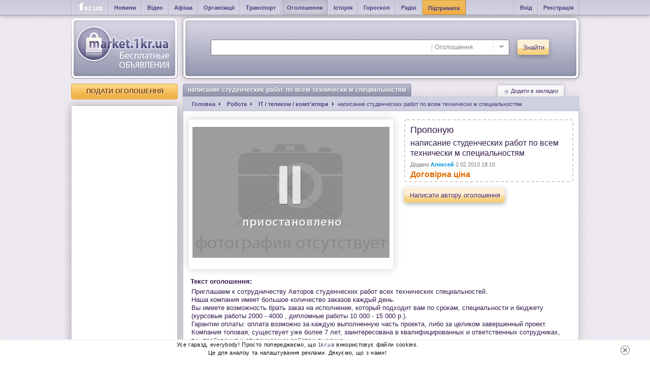

--- FILE ---
content_type: text/html; charset=windows-1251
request_url: https://market.1kr.ua/advert-953.html
body_size: 5762
content:
 <!DOCTYPE HTML PUBLIC "-//W3C//DTD HTML 4.01 Transitional//EN"
"http://www.w3.org/TR/html4/loose.dtd">
<html id="nojs">
<head>
<title>написание студенческих работ по всем технически м специальностям | Дошка оголошень Кривий Ріг.</title>
<meta http-equiv="Content-Type" content="text/html; charset=windows-1251">
<meta name = "description" content = "Приглашаем к сотрудничеству Авторов студенческих работ всех технических специальностей.  
Наша компания имеет большое количество заказов каждый день.
Вы имеете возможность брать заказ на исполнение, который подходит вам по срокам, специальности и бюджету (курсовые работы 2000 - 4000 , дипломные работы 10 000 - 15 000 р.).
Гарантии оплаты: оплата возможно за каждую выполненную часть проекта, либо за целиком завершенный проект. Компания топовая, существует уже более 7 лет, заинтересована в квалифицированных и ответственных сотрудниках, т.к. требования к студенческим работам высокие.
За качественное выполнение проектов выплачиваются премии!
- работа постоянная, на удаленном доступе;
- оплата производится на электронный кошелек;

Резюме присылайте на почту author250@gmail.com, в теме письма укажите: автор технических специальностей. Не забудьте указать контактные данные! Спасибо.">
<meta name = "keywords" content = "">
<meta name="viewport" content="width=device-width, initial-scale=1">
<link rel="image_src" href="https://market.1kr.ua/images/logo.png">
<link rel = "icon" type = "image/png" href="/images/icons/fav.ico">
           <style type = "text/css" media = "screen">@import url("//market.1kr.ua/min/?f=css/emastic.css,css/utils.css,css/style.css,css/form.css,css/comments.css,js/select.css,js/jquery.select.css,js/jquery.modal.css,js/imageareaselect/css/imgareaselect-animated.css,js/lightbox/css/jquery.lightbox-0.5.css,js/lightbox/lightbox.css&s=4ed5435b94127a1ad1dece85c48019ab");</style>  <script type = "text/javascript">
document.documentElement.id = "";
</script>  <script type = "text/javascript">
var logined = false; 
var userId = user_id = 0;
</script>
          <script type = "text/javascript" src="//market.1kr.ua/min/?f=js/jquery-1.6.4.min.js,js/pjax/jquery.pjax.js,js/json.js,js/ie.js,js/jquery.easing.js,js/anytimec.js,js/jquery.cookie.js,js/imageareaselect/scripts/jquery.imgareaselect.js,js/lightbox/js/jquery.lightbox-0.5.js,js/fancybox/jquery.fancybox-1.3.4.js&amp;s=a02e536d46b2a2349d4d434bda7e9dae" ></script>         <script type = "text/javascript" src="//market.1kr.ua/min/?f=js/select.jquery.js,js/jquery.modal.js,js/contentfader.js,js/EventListener.js,js/pagination.js,js/ajaxupload.js,js/m.js&amp;s=2bea37499076d8d29b2176ceb43c4cbb" ></script>  <script type="text/javascript">
$(function() {
//$('body').delegate(function(e) {});
$('a[data-pjax]').pjax('.mainContainer', {
data: {_pjax: true, _pjaxUser: userId}
});
var $anchor = $('#topAnchor');
var $document = $(document);
$('body').bind('pjax:start',function() {
var anchorPosition = $anchor.position();
if ($document.scrollTop() > anchorPosition.top) {
$(document).scrollTop(anchorPosition.top);
}
});
});
</script>
<script type="text/javascript">
var _gaq = _gaq || [];
_gaq.push(['_setAccount', 'UA-24929933-10']);
_gaq.push(['_trackPageview']);
(function() {
var ga = document.createElement('script'); ga.type = 'text/javascript'; ga.async = true;
ga.src = ('https:' == document.location.protocol ? 'https://ssl' : 'http://www') + '.google-analytics.com/ga.js';
var s = document.getElementsByTagName('script')[0]; s.parentNode.insertBefore(ga, s);
})();
(function (tos) {
window.setTimeout(function () {
tos = (function (t) {
return t[0] == 50 ? (parseInt(t[1]) + 1) + ':00' : (t[1] || '0') + ':' + (parseInt(t[0]) + 10);
})(tos.split(':').reverse());
window.pageTracker ? pageTracker._trackEvent('Time', 'Log', tos) : _gaq.push(['_trackEvent', 'Time', 'Log', tos]);
}, 15000);
})('00');
</script>
</head><body>  <script async src="https://www.googletagmanager.com/gtag/js?id=G-VKBK6VS5V6"></script>
<script>
window.dataLayer = window.dataLayer || [];
function gtag(){dataLayer.push(arguments);}
gtag('js', new Date());
gtag('config', 'G-VKBK6VS5V6');
gtag('consent', 'default', {
'ad_storage': 'denied'
});
function consentGranted() {
gtag('consent', 'update', {
'ad_storage': 'granted'
});
}
consentGranted();
</script>
<noindex>
<div class = "nojs">
<div class="content tcenter mtop20"><h1 class = "title">
<div class = "cornerLeft">
<div class = "cornerRight">
Помилка
</div>
</div></h1>
<div class = "tcenter body bigSize">
У Вас не ввімкнено Javascript.
Сайт стане доступним лише після його включення.
</div>
</div>
</div>
</noindex>
<a name="top"></a>
<div class="head-line">
<div class="items">
<div class="cornerLeft"><ul><li>
<div><a title="Новини Кривий Ріг" href="https://1kr.ua" class="logo-ltl">&nbsp;</a></div></li><li>
<div><a title="Новини Кривий Ріг" class="bold" href="https://1kr.ua">Новини</a></div></li><li>
<div><a title="Відео Кривий Ріг" class="bold" href="https://tv.1kr.ua">Відео</a></div></li><li>
<div><a title="Афіша Кривий Ріг" class="bold" href="https://relax.1kr.ua">Афіша</a></div></li><li>
<div><a title="Організації Кривий Ріг" class="bold" href="https://info.1kr.ua">Організації</a></div></li><li>
<div><a title="Транспорт Кривий Ріг" class="bold" href="https://info.1kr.ua/transports.html">Транспорт</a></div></li><li class="active">
<div><a title="Оголошення Кривий Ріг" class="bold" href="https://market.1kr.ua">Оголошення</a></div></li><li>
<div><a title="Історія Кривий Ріг" class="bold" href="https://history.1kr.ua/">Історія</a></div></li><li>
<div><a title="Гороскоп Кривий Ріг" class="bold" href="https://pogoda.1kr.ua/goroskop.html">Гороскоп</a></div></li><li>
<div><a title="Радіо онлайн" class="bold" href="https://radio.1kr.ua">Радіо</a></div></li><li class="btn-support">
<div><a title="Підтримати проект" class="bold" href="https://1kr.ua/ua/donate.html" rel="nofollow">Підтримати</a></div></li></ul>
</div>
<div class="cornerRight"><ul>
<li>
<div>
<a class="bold" href="javascript:void(0);" id="authDialog">Вхід</a>
</div></li>
<li>
 <div><a class="bold" href="https://market.1kr.ua/registration.html">Реєстрація</a></div>
</li></ul>
</div>
<div class="cornerLogin ptop2">
  </div>
<div class="clear"></div>
</div>
</div><table class = "header"><tr><td class = "logo">
<a href="/">
<div class = "logoImage"></div>
</a></td><td class="head">
<div class="cornerLeft">
<div class="cornerRight">
<div class="body">
<div class="menu">
 </div> 
<div class="clear spacer"></div>
<div class="searchBlock"><form action="https://s.1kr.ua/" method="get">
<input type="hidden" name="portal" value="market">
<div class = "searchInput">
<input type = "text" name = "search" value = "" id = "seachInput" class = "query">
<div class = "selectWrapper">
<select style = "width: 150px;" id = "searchPortalSwitch" name = "action"><option value="index">Всі</option><option value="news">Новини</option><option value="newsPhotogallery">Фоторепортажі</option><option value="places">Організації</option><option value="billboards">Афіші</option><option value="photogalleries">Фотозвіти</option><option value="transports">Транспорт</option><option value="market" selected>Оголошення</option><option value="users">Люди</option>
</select>
</div>
</div>
<div class="buttonContainer">
<button type="submit" class="button"><span>Знайти</span></button>
</div></form>
<div class="clear"></div>
</div>
<div class="clear"></div>
</div>
</div>
</div></td></tr></table>
<a name = "top" id = "topAnchor"></a>
<div class = "mainContainer">
<script type = "text/javascript" src="//market.1kr.ua/min/?f=js/checkboxes.js,js/header.js&amp;s=3c1d8b403e73d0a5badc5791c67c43e6" ></script>   <script type = "text/javascript" src="//market.1kr.ua/min/?f=js/viewpage.js&amp;s=d3a6ad3623b426aa43eada5930d9596b" ></script> <table class="wrapper"><tbody><tr><td class="leftSide">
<a href="https://market.1kr.ua/add.html" class="button flat"><span>Подати оголошення</span></a>
<div class="sidebarsSpace"></div>
<div class="sidebar lastAds">
<div class="body" style="height: auto;">  <div id="yandex_ad_R-146380-10" style="width: 200px; height: auto; margin: 0 auto;">
<script async src="//pagead2.googlesyndication.com/pagead/js/adsbygoogle.js"></script>  <ins class="adsbygoogle"
style="display:block"
data-ad-client="ca-pub-6142430079851209"
data-ad-slot="3684970179"
data-ad-format="auto"></ins>
<script>
(adsbygoogle = window.adsbygoogle || []).push({});
</script>
</div>
</div>
</div>
<div class="sidebarsSpace"></div>    <div class="sidebar categories"><h2 class="head">
<div class="cornerLeft">
<div class="cornerRight">
<div class="background">
Категорії
</div>
</div>
</div></h2>
<div class="body"><ul id="category-nav">
<li>
<a class="active" href="https://market.1kr.ua/category-31.html">Робота<i class="menu-arrow"></i></a>
<ul class="sub-category">
<li>
<a class="active" href="https://market.1kr.ua/category-31-85.html">ІТ / телеком / комп'ютери</a>
<ul class="sub-category-2">
</ul>
</li>
</ul>
</li>
<li>
<a href="https://market.1kr.ua/category-24.html">Нерухомість</a>
</li>
<li>
<a href="https://market.1kr.ua/category-26.html">Домашні тварини</a>
</li>
<li>
<a href="https://market.1kr.ua/category-1.html">Авто, мото</a>
</li>
<li>
<a href="https://market.1kr.ua/category-32.html">Знайомства</a>
</li>
<li>
<a href="https://market.1kr.ua/category-33.html">Різне</a>
</li>
<li>
<a href="https://market.1kr.ua/category-15.html">Електроніка</a>
</li>
<li>
<a href="https://market.1kr.ua/category-25.html">Одяг</a>
</li>
<li>
<a href="https://market.1kr.ua/category-30.html">Послуги та бізнес</a>
</li>
<li>
<a href="https://market.1kr.ua/category-28.html">Будинок та сад</a>
</li>
<li>
<a href="https://market.1kr.ua/category-29.html">Відпочинок та хобі</a>
</li>
<li>
<a href="https://market.1kr.ua/category-27.html">Дитячий світ</a>
</li>
</ul>
</div>
</div>
<div class="sidebarsSpace"></div>  </td><td class="middleSide">
<div class="contentBox">
<div class="content">
 <a data-item="953" class="addToBookmarks" href="javascript:void(0)">
<i class="icon plusBookmark"></i>
Додати в закладки
</a>
<h1 class="title">
<div class="cornerLeft">
<div class="cornerRight">
написание студенческих работ по всем технически м специальностям  </div>
</div></h1>
<div class = "legend"><ul class = "list"><li itemscope itemtype="https://schema.org/Breadcrumb">
<a href="/" itemprop = "url" data-pjax = "1"><span itemprop = "title" class = "breadcrumbTitle">Головна</span></a></li>
<li itemscope itemtype="https://schema.org/Breadcrumb">
 
<a href="https://market.1kr.ua/category-31.html" itemprop = "url" data-pjax = "1"><span itemprop = "title" class = "breadcrumbTitle">Робота</span></a>
   
 </li>
<li itemscope itemtype="https://schema.org/Breadcrumb">
   
 <a href="https://market.1kr.ua/category-31-85.html" itemprop = "url" data-pjax = "1"><span itemprop = "title" class = "breadcrumbTitle">ІТ / телеком / комп'ютери</span></a>
 </li>
<li><span itemprop = "title">написание студенческих работ по всем технически м специальностям</span></li></ul>
</div>
<div class="body" itemscope itemtype="https://schema.org/Product">
<div class="photoBlock">
 <div class="paused"></div> <div class="mainImg">
<a href="../images/big_no_photo.png">
<img src="../images/big_no_photo.png">
</a>
</div>
<div class="clear ptop10"></div>
 </div>
<div class="data">
<div class="advertShortInfo">
<div class="caption"><span class="first">Пропоную</span> <span itemprop="name">написание студенческих работ по всем технически м специальностям</span></div>
<div class="info">Додано <span class="username bold">Алексей</span>  2.02.2013 18:10</div>
 <div class="price-info" itemprop="offers" itemscope itemtype="https://schema.org/Offer">
 <span class="price" itemprop="price" content="0.00">Договірна ціна</span>
 </div>
 </div>
 <div class="advertButton">
 <button id="sendMessage" data-item="953" data-userId="6665" data-userLogin=" Алексей" type="button" class="button"><span>Написати автору оголошення</span></button>
 </div>
</div>
<div class="clear"></div>
<div class="data">
<div class="advertDescription">
<div class="caption">Текст оголошення:</div>
<div class="text" itemprop="description">Приглашаем к сотрудничеству Авторов студенческих работ всех технических специальностей.  <br />
Наша компания имеет большое количество заказов каждый день.<br />
Вы имеете возможность брать заказ на исполнение, который подходит вам по срокам, специальности и бюджету (курсовые работы 2000 - 4000 , дипломные работы 10 000 - 15 000 р.).<br />
Гарантии оплаты: оплата возможно за каждую выполненную часть проекта, либо за целиком завершенный проект. Компания топовая, существует уже более 7 лет, заинтересована в квалифицированных и ответственных сотрудниках, т.к. требования к студенческим работам высокие.<br />
За качественное выполнение проектов выплачиваются премии!<br />
- работа постоянная, на удаленном доступе;<br />
- оплата производится на электронный кошелек;<br />
<br />
Резюме присылайте на почту <a href="/cdn-cgi/l/email-protection" class="__cf_email__" data-cfemail="c6a7b3b2aea9b4f4f3f686a1aba7afaae8a5a9ab">[email&#160;protected]</a>, в теме письма укажите: автор технических специальностей. Не забудьте указать контактные данные! Спасибо.</div>
</div>
<div class="advertOwner">
<div class="caption">Контактні дані:</div><dl id="advert-user-data" data-id="953">
<dt class="property fleft">Продавець:</dt><dd class="">Алексей</dd>
 
   </dl>
</div>
</div>
 </div>
</div>
 </div></td></tr></tbody></table>  <div class="clear"></div><table class="wrapper"><tbody><tr class="footer"><td class="leftSide">
<a href="https://1kr.ua" title="" data-title="На головну"><div class="mainLogo"></div></a></td><td class="middleSide">
<div class="ptop20"></div>
<a href="#top" class="gotoTop">Вгору</a>
<span class="section toupper">Категорії</span>
<div class="categories">
 <a href="https://market.1kr.ua/category-31.html">Робота</a>,   <a href="https://market.1kr.ua/category-24.html">Нерухомість</a>,   <a href="https://market.1kr.ua/category-26.html">Домашні тварини</a>,   <a href="https://market.1kr.ua/category-1.html">Авто, мото</a>,   <a href="https://market.1kr.ua/category-32.html">Знайомства</a>,   <a href="https://market.1kr.ua/category-33.html">Різне</a>,   <a href="https://market.1kr.ua/category-15.html">Електроніка</a>,   <a href="https://market.1kr.ua/category-25.html">Одяг</a>,   <a href="https://market.1kr.ua/category-30.html">Послуги та бізнес</a>,   <a href="https://market.1kr.ua/category-28.html">Будинок та сад</a>,   <a href="https://market.1kr.ua/category-29.html">Відпочинок та хобі</a>,   <a href="https://market.1kr.ua/category-27.html">Дитячий світ</a>  </div>
<div class="clear ptop10"></div>
 
<div class="clear ptop10"></div>
<div class="legal">
Всі торгові марки, товарні знаки, емблеми та логотипи, які використовуються або представлені на цьому сайті адміністрацією,
є зареєстрованими чи незареєстрованими торговими знаками та належать правовласникам.
Вони не можуть бути розглянуті як надання користувачам права на використання без письмового на те дозволу.
Повне чи часткове копіювання матеріалів без відкритого для пошукових систем гіперпосилання джерело заборонено.
</div>
 <div class="clear ptop10"></div>
<div class="copyright">
Copyright &copy; 2010 - 2026 Всі права захищені
</div>
<div class="rules">
<a href="https://market.1kr.ua/static_page.html?id=2">Умови використання</a>
<span class="separator"></span>
<a href="https://market.1kr.ua/contact.html">Зворотній зв'язок</a>
<span class="separator"></span>
<a href="https://market.1kr.ua/static_page.html?id=6">Допомога</a>
</div>
<div class="clear"></div></td></tr></tbody></table>
<div class = "clear ptop10"></div>
</div>
 <div id = "authorization" class = "authorization" style = "display: none">
<div class = "header gray"><span>Увійдіть</span> або <a href="https://market.1kr.ua/registration.html" class = "">зареєструйтесь</a></div><table class = "fields"><tbody><tr><td class = "pleft10"><form method = "post" action="https://market.1kr.ua/authorization.html?action=auth">
<div class = "bold fs12 nowrap pbottom5 darkBlue">Ви зареєстровані на 1KR?</div>
<label>
<div class="label gray">E-mail</div>
<input class = "input" type = "text" name = "login" value = "">
</label>
<div class = "ptop10"></div>
<label>
<div class="label gray">Пароль</div>
<input class = "input" type = "password" name = "password" value = "">
</label>
<div class = "clear ptop10"></div>
<div class="fleft">
</div>
<div class="fright">
<label class = "rememberMe label"><a href="https://market.1kr.ua/forgot.html" class = "forgotPassword allHover">Забули пароль?</a></label>
</div>
<div class = "clear"></div>
<div class = "ptop10"></div>
<a class = "loginButton enter" href="#login"></a>
<a class = "loginButton registration fright" href="https://market.1kr.ua/registration.html"></a>
<div class = "clear"></div></form></td></tr></tbody></table>
</div>
 <noindex>
<aside class="c-cookies-box">
<div class="c-cookies">
<div class="c-cookies-container"><p>
Усе гаразд, everybody! Просто попереджаємо, що <a href="//1kr.ua">1kr.ua</a> використовує файли cookies.<br>
Це для аналізу та налаштування реклами. Дякуємо, що з нами!</p>
</div>
<div class="c-cookies-btn"></div>
<div class="clearfix"></div>
</div>
</aside>
</noindex><script data-cfasync="false" src="/cdn-cgi/scripts/5c5dd728/cloudflare-static/email-decode.min.js"></script><script>(function(){function c(){var b=a.contentDocument||a.contentWindow.document;if(b){var d=b.createElement('script');d.innerHTML="window.__CF$cv$params={r:'9c0d1f0d2db397fe',t:'MTc2ODg5Njg5OA=='};var a=document.createElement('script');a.src='/cdn-cgi/challenge-platform/scripts/jsd/main.js';document.getElementsByTagName('head')[0].appendChild(a);";b.getElementsByTagName('head')[0].appendChild(d)}}if(document.body){var a=document.createElement('iframe');a.height=1;a.width=1;a.style.position='absolute';a.style.top=0;a.style.left=0;a.style.border='none';a.style.visibility='hidden';document.body.appendChild(a);if('loading'!==document.readyState)c();else if(window.addEventListener)document.addEventListener('DOMContentLoaded',c);else{var e=document.onreadystatechange||function(){};document.onreadystatechange=function(b){e(b);'loading'!==document.readyState&&(document.onreadystatechange=e,c())}}}})();</script></body>
</html>

--- FILE ---
content_type: text/html; charset=utf-8
request_url: https://www.google.com/recaptcha/api2/aframe
body_size: 265
content:
<!DOCTYPE HTML><html><head><meta http-equiv="content-type" content="text/html; charset=UTF-8"></head><body><script nonce="8hfttO8hJtgSK3Sw13opIA">/** Anti-fraud and anti-abuse applications only. See google.com/recaptcha */ try{var clients={'sodar':'https://pagead2.googlesyndication.com/pagead/sodar?'};window.addEventListener("message",function(a){try{if(a.source===window.parent){var b=JSON.parse(a.data);var c=clients[b['id']];if(c){var d=document.createElement('img');d.src=c+b['params']+'&rc='+(localStorage.getItem("rc::a")?sessionStorage.getItem("rc::b"):"");window.document.body.appendChild(d);sessionStorage.setItem("rc::e",parseInt(sessionStorage.getItem("rc::e")||0)+1);localStorage.setItem("rc::h",'1768896902059');}}}catch(b){}});window.parent.postMessage("_grecaptcha_ready", "*");}catch(b){}</script></body></html>

--- FILE ---
content_type: application/x-javascript; charset=windows-1251
request_url: https://market.1kr.ua/min/?f=js/select.jquery.js,js/jquery.modal.js,js/contentfader.js,js/EventListener.js,js/pagination.js,js/ajaxupload.js,js/m.js&s=2bea37499076d8d29b2176ceb43c4cbb
body_size: 11881
content:
;(function($){function createSelection(field,start,end){if(field.createTextRange){var selRange=field.createTextRange();selRange.collapse(true);selRange.moveStart('character',start);selRange.moveEnd('character',end-start);selRange.select();}else if(field.setSelectionRange){field.setSelectionRange(start,end);}else if(field.selectionStart){field.selectionStart=start;field.selectionEnd=end;}}
function eventListener(thisObj){var eventsList={};var disabledEvents={};var thisObj=thisObj||window;function parseEventsString(events){return events.split(" ");}
this.bind=function(events,callback){var eventsNames=parseEventsString(events);if($.isFunction(callback)){$.each(eventsNames,function(index,eventName){if(typeof eventsList[eventName]=="undefined"){eventsList[eventName]=[];}
eventsList[eventName].push(callback);});}};this.call=function(events,params){this.trigger(events,params);};this.trigger=function(events,params){var eventsNames=parseEventsString(events);var result;if(!(typeof params!="undefined"&&params instanceof Array)){params=[];}
$.each(eventsNames,function(index,eventName){if(typeof eventsList[eventName]!="undefined"&&(disabledEvents[eventName]||false)!=true){$.each(eventsList[eventName],function(index,callback){try{result=callback.apply(thisObj,params);}catch(e){throw e;}});}});return result;};this.temporaryDisableEvents=function(events,delay,onFinish){this.disableEvents(events);setTimeout(function(){this.enableEvents(events);if($.isFunction(onFinish)){onFinish.apply(thisObj,events);}},delay);};this.disableEvents=function(events){var eventsNames=parseEventsString(events);$.each(eventsNames,function(index,eventName){eventsNames[eventName]=true;});};this.enableEvents=function(events){var eventsNames=parseEventsString(events);$.each(eventsNames,function(index,eventName){eventsNames[eventName]=null;});};this.unbind=function(events,callback){var eventsNames=parseEventsString(events);if($.isFunction(callback)){$.each(eventsNames,function(index,eventName){if(eventName in eventsList){for(var i=0;i<eventsList[eventName].length;i++){if(eventsList[eventName][i]===callback){delete eventsList[eventName][i];}}
eventsList[eventName]=eventsList[eventName].filter(function(value){if(typeof value=="function")return true;});}});}else{$.each(eventsNames,function(index,eventName){if(eventName in eventsList){eventsList[eventName].length=0;}});}};this.eventsCount=function(event){event=event||'';if(event==''){var count=0;$.each(eventsList,function(index,value){count+=value.length;});return count;}else{return eventsList[eventName].length;}}}
function extendedSelectItemsCache(extendedSelectItems){var cache={};this.clear=function(key){if(typeof key!="undefined"){cache[key]=null;}else{cache={};}
return this;}
this.cacheCurrentState=function(key,data){var state={items:[],data:data};for(var i=0;i<extendedSelectItems.count();i++){state.items.push(extendedSelectItems.item(i));}
if(typeof cache[key]==="object"){var overrided=false;for(var i=0;i<cache[key].length;i++){if(cache[key][i].data==state.data){cache[key][i]=state;overrided=true;break;}}
if(!overrided){cache[key].push(state);}}else{cache[key]=[];cache[key].push(state);}
return this;}
this.isCached=function(key,data){if(typeof cache[key]==="object"){for(var i=0;i<cache[key].length;i++){if(cache[key][i].data===data){return true;}}}
return false;}
this.restoreState=function(key,data){if(typeof cache[key]==="object"){for(var i=0;i<cache[key].length;i++){if(cache[key][i].data===data){extendedSelectItems.clear();extendedSelectItems.groupAdd(cache[key][i].items);return true;}}}
return false;}}
function extendedSelectItems(selectController,selectContainer,settings,events){var selectItems=this;var cache=new extendedSelectItemsCache(this);var dropdownItems=selectContainer.dropdownItems;var dropdownHelp=selectContainer.dropdownHelp;var inputBox=selectContainer.inputBox;var inputValue=selectContainer.inputValue;var button=selectContainer.button;var dropdown=selectContainer.dropdown;var originalSelectBox=selectContainer.originalSelectBox;var parentForm=selectContainer.parentForm;var selectedIndex=-1;var emptyText='';var emptyValue=0;var storage=null;var isInputTextAreEmpty=true;var helpText="";var helpVisible=false;var previousAjaxHandle;var hInputFocusLostTimeout;var editHelperEnabled=true;var isMsie6=$.browser.msie&&parseInt($.browser.version)<=6;var isMsie8=!isMsie6&&$.browser.msie&&parseInt($.browser.version)==8;this._itemsAreUpdated=function(){dropdown.lastItemsUpdateTime=(new Date()).getTime();}
this.dropdownVisible=function(value){if(typeof value!="undefined"){if(value=!!value){_onDropdown(dropdown,settings);}else{_onDropdownHide(dropdown,settings);}
return value;}else{return dropdown.hasClass("extendedSelect-dropdown-invisible");}}
this.count=function(){return dropdownItems.length;};this.clear=function(){$.each(selectContainer.dropdownItems,function(index,value){value.empty().remove();});selectContainer.dropdownItems.length=0;dropdown.children(settings.dropdownItemClass).remove();selectContainer.selectedValue="";selectContainer.selectedItem=null;selectContainer.hoveredItem=null;selectedIndex=-1;originalSelectBox.empty();this._itemsAreUpdated();if(this.dropdownVisible()){_setDropdownPosition(dropdown,settings);}};this.appendFrom=function(items){var sourceItem;for(var i=0;i<items.count();i++){sourceItem=items.item(i);this.add(sourceItem.text,sourceItem.value);}
if(this.dropdownVisible()){_setDropdownPosition(dropdown,settings);}}
this.assignFrom=function(items){this.clear();this.appendFrom(items);}
this.remove=function(index){if(typeof index!="undefined"){index=parseInt(index);var changeSelectedItem=false;if(index>=0&&index<dropdownItems.length){dropdown.children().eq(index+1).remove();if(selectContainer.dropdownItems[index]===selectContainer.selectedItem){changeSelectedItem=true;}
selectContainer.dropdownItems.splice(index,index+1);originalSelectBox.eq(index).remove();if(changeSelectedItem){if(selectContainer.dropdownItems.length>0){selectedIndex=0;selectContainer.selectedItem=selectContainer.hoveredItem=selectContainer.dropdownItems[0];}else{selectContainer.selectedItem=null;selectContainer.hoveredItem=null;selectedIndex=-1;}}
this._itemsAreUpdated();if(this.dropdownVisible()){_setDropdownPosition(dropdown,settings);}}else{throw new Exception("list index("+dropdownItems.length+") of bounds");}}else{throw new Exception("index of item can't be undefined");}};this.item=function(index){if(typeof index!="undefined"){if(index>=0&&index<dropdownItems.length){var dropdownItem=dropdownItems[index];return{index:index,value:dropdownItem.selectValue,text:dropdownItem.html(),storage:dropdownItem.data('storage'),visible:(dropdownItem.css('display')||'')!='none'};}else{throw new Exception("list index("+dropdownItems.length+") of bounds");}}else{throw new Exception("index of item can't be undefined");}}
this.each=function(callback){if($.isFunction(callback)){for(var index=0;index<dropdownItems.length;index++){var item=this.item(index);item.index=null;callback.call(selectController,index,item);this.modifyItem(index,item.value,item.text,item.visible,item.storage);}}
return this;}
this.modifyItem=function(index,value,text,visible,storage){if(typeof index!="undefined"){if(index>=0&&index<dropdownItems.length){var dropdownItem=dropdownItems[index];if(typeof value!="undefined"){dropdownItem.selectValue=value;}
if(typeof text!="undefined"){dropdownItem.html(text);dropdownItem.attr('title',dropdownItem.text());}
if(typeof visible!="undefined"){if(visible){dropdownItem.show();}else{dropdownItem.hide();}}
if(typeof storage!="undefined"){dropdownItem.data("storage",storage);}
this._itemsAreUpdated();}else{throw new Exception("list index("+dropdownItems.length+") of bounds");}}else{throw new Exception("index of item can't be undefined");}
return this;}
this.find=function(value,text,from){var valueIsEmpty=typeof value=="undefined";var textIsEmpty=typeof text=="undefined";if(typeof from=="undefined"){from=0;}
if(!valueIsEmpty&&!textIsEmpty){}}
this.groupAdd=function(items){var i,newOriginalSelectOptionsText='',newSelectBoxItemsText='',item,newDropdownItems;for(i=0;i<items.length;i++){item=items[i];newOriginalSelectOptionsText+="<option value = '"+item.value+"'>"+item.text+"</option>";newSelectBoxItemsText+="<li class = '"+settings.dropdownItemClass+"'>"+item.text+"</li>";}
originalSelectBox.html(originalSelectBox.html()+newOriginalSelectOptionsText);newDropdownItems=$(newSelectBoxItemsText).appendTo(selectContainer.dropdown);if(newDropdownItems.length>0){var dropdownItem;for(i=0;i<items.length;i++){item=items[i];dropdownItem=$(newDropdownItems[i]);dropdownItem.selectContainer=selectContainer;dropdownItem.selectValue=items[i].value;dropdownItem.attr('title',dropdownItem.text());dropdownItem.data("dropdownItem",dropdownItem);if(typeof item.storage!="undefined"){dropdownItem.data("storage",item.storage);}
dropdownItems.push(dropdownItem);}
if(selectContainer.hoveredItem==null){selectContainer.hoveredItem=dropdownItems[0];}
this._itemsAreUpdated();}}
this.add=function(text,value,storage,index){if(typeof index=="undefined"){index=dropdownItems.length;}
if(index>=0&&index<=dropdownItems.length){var dropdownItem;if(index==dropdownItems.length){originalSelectBox.append("<option value = '"+value+"'>"+text+"</option>");dropdownItem=$("<li>"+text+"</li>").appendTo(selectContainer.dropdown);dropdownItems.push(dropdownItem);originalSelectBox.append("<option value = '"+value+"'>"+text+"</option>");}else{dropdownItem=dropdownItems[index].before("<li>"+text+"</li>").prev();dropdownItems.splice(index,0,dropdownItem);originalSelectBox.children().eq(index).before("<option value = '"+value+"'>"+text+"</option>");}
dropdownItem.selectValue=value;dropdownItem.addClass(settings.dropdownItemClass);dropdownItem.attr('title',dropdownItem.text());dropdownItem.selectContainer=selectContainer;dropdownItem.data("dropdownItem",dropdownItem);if(typeof storage!="undefined"){dropdownItem.data("storage",storage);}
if(selectContainer.hoveredItem==null){selectContainer.hoveredItem=dropdownItem;}
this._itemsAreUpdated();}else{throw new Exception("list index("+dropdownItems.length+") of bounds");}};this.selectedIndex=function(index){if(typeof index!="undefined"){index=parseInt(index);this.lazyTasks.forceApplyTasks();if(index>=0&&index<dropdownItems.length){isInputTextAreEmpty=false;selectedIndex=index;dropdownItems[index].click();}}
return selectedIndex;}
this.value=function(value){if(typeof value!="undefined"&&settings.editable){inputValue.val(value);}
return inputValue.val();}
this.text=function(value){if(typeof value!="undefined"&&settings.editable){this.lazyTasks.forceApplyTasks();if(value.trim()==""){isInputTextAreEmpty=true;inputBox.val(emptyText);this.value(emptyValue);}else{isInputTextAreEmpty=false;inputBox.val(value);}}
return isInputTextAreEmpty?'':inputBox.val();}
this.storage=function(value){if(typeof value!="undefined"){storage=value;}
return storage;}
this.emptyText=function(value){if(typeof value!="undefined"&&value!=emptyText){emptyText=value;this.lazyTasks.forceApplyTasks();if(inputBox.val().trim()==""){isInputTextAreEmpty=true;inputBox.val(emptyText);this.value(emptyValue);}}
return emptyText;}
this.emptyValue=function(value){if(typeof value!="undefined"&&value!=emptyValue){emptyValue=value;if(isInputTextAreEmpty){this.value(emptyValue);}}
return emptyText;}
this.helpText=function(value){if(typeof value!="undefined"&&value!=helpText){dropdownHelp.html(helpText=value);};return helpText;}
this.helpVisible=function(value){if(typeof value!="undefined"&&value!=helpVisible){helpVisible=value;if(value){dropdownHelp.show();}else{dropdownHelp.hide();}};return helpVisible;}
this.editHelperEnabled=function(value){if(typeof value!="undefined"&&settings.editable){editHelperEnabled=value;}
return editHelperEnabled;}
this.loadFromArray=function(items){selectItems.clear();if(items.length>0){try{selectItems.groupAdd(items);}catch(e){throw e;}}}
this.loadFromServer=function(ajaxSettings,afterLoad){if(typeof previousAjaxHandle!="undefined"&&previousAjaxHandle!=null){previousAjaxHandle.abort();previousAjaxHandle=null;}
var ajaxSettingsAsString=$.stringifyJSON(ajaxSettings);if(settings.caching&&cache.isCached("loadFromServerMethod",ajaxSettingsAsString)){setTimeout(function(){if(settings.caching){selectController.items.lazyTasks.forceApplyTasks();cache.restoreState("loadFromServerMethod",ajaxSettingsAsString);}
if($.isFunction(afterLoad)){selectController.items.lazyTasks.forceApplyTasks();afterLoad.apply(selectController);}},30);}else{ajaxSettings=$.extend({dataType:"json",type:"post",data:{},success:function(response){previousAjaxHandle=null;selectItems.clear();if(response.length>0){try{selectItems.groupAdd(response);}catch(e){throw e;}}
if(settings.caching){selectController.items.lazyTasks.forceApplyTasks();cache.cacheCurrentState("loadFromServerMethod",ajaxSettingsAsString);}
if($.isFunction(afterLoad)){selectController.items.lazyTasks.forceApplyTasks();afterLoad.apply(selectController);}},error:function(xhr,status,errorThrown){selectItems.clear();if($.isFunction(afterLoad)){selectController.items.lazyTasks.forceApplyTasks();afterLoad.apply(selectController);}}},ajaxSettings);previousAjaxHandle=$.ajax(ajaxSettings);}
return;}
this.beginUpdate=function(){selectContainer.addClass(settings.updatingClass);}
this.endUpdate=function(){selectContainer.removeClass(settings.updatingClass);if(settings.editable){var inputBoxValue=inputBox.val().trim();if(inputBoxValue.length>0&&editHelperEnabled){for(var i=0;i<dropdownItems.length;i++){if(dropdownItems[i].html().substr(0,inputBoxValue.length).toLowerCase()==inputBoxValue.toLowerCase()){_onDropdownItemHoverLost(selectContainer.hoveredItem,settings);_onDropdownItemHover(dropdownItems[i],settings);break;}}}}
this._itemsAreUpdated();if(dropdown.is(':visible')){_setDropdownPosition(dropdown,settings);}}
dropdown.delegate("li","mouseover",function(){var dropdownItem=$(this).data("dropdownItem");if(typeof dropdownItem!="undefined"){_onDropdownItemHover(dropdownItem,settings);dropdownItem.selectContainer.hoveredItem=dropdownItem;}}).delegate("li","click",function(){var dropdownItem=$(this).data("dropdownItem");if(typeof dropdownItem!="undefined"){selectController.items.lazyTasks.forceApplyTasks();dropdown.blur();_onButtonHoverLost(button,settings);_onButtonFocusLost(button,settings);_onDropdownHide(dropdown,settings);var itemIndex=dropdownItems.indexOf(dropdownItem);var selectEventData={"index":itemIndex,"text":dropdownItem.html(),"value":dropdownItem.selectValue,"storage":dropdownItem.data("storage")||{}};if(events.call("select",[selectEventData])!==false){selectEventData["index"]=itemIndex;if(itemIndex!=selectedIndex){if(typeof selectContainer.selectedItem!="undefined"&&selectContainer.selectedItem!=null){_onDropdownItemFocusLost(selectContainer.selectedItem,settings);}
selectContainer.selectedItem=dropdownItem;_onDropdownItemFocus(dropdownItem,settings);_onDropdownItemSelect(dropdownItem,settings);}
inputValue.attr("value",selectEventData["value"]);inputBox.attr("value",selectEventData["text"]);storage=selectEventData["storage"]||null;events.call("afterSelect",[selectEventData]);}}});inputBox.add(dropdown).bind("keydown",function(e){var key=e.which||e.keyCode;switch(key){case 13:e.preventDefault();if(selectController.items.dropdownVisible()){if(typeof selectContainer.hoveredItem!="undefined"&&selectContainer.hoveredItem!=null){selectController.events.disableEvents("requestValues");selectContainer.hoveredItem.click();selectController.events.enableEvents("requestValues");}}else{selectController.items.dropdownVisible(true);}
break;case 40:e.preventDefault();if(selectController.items.dropdownVisible()){_onDropdown(dropdown,settings);var nextItemIndex;if(typeof selectContainer.hoveredItem!="undefined"&&selectContainer.hoveredItem!=null&&(selectContainer.hoveredItem.hasClass(settings.dropdownItemHoverClass)||selectContainer.hoveredItem.hasClass(settings.dropdownItemFocusClass)))
{nextItemIndex=dropdownItems.indexOf(selectContainer.hoveredItem);if(nextItemIndex>=0){nextItemIndex++;}else{nextItemIndex=0;}}else{nextItemIndex=0;}
if(nextItemIndex<dropdownItems.length){var nextItem=dropdownItems[nextItemIndex];_onDropdownItemHover(nextItem,settings);_moveDropdownScrollTo(nextItem);selectContainer.hoveredItem=nextItem;}}else{selectController.items.dropdownVisible(true);}
break;case 38:e.preventDefault();if(selectController.items.dropdownVisible()){_onDropdown(dropdown,settings);var prevItemIndex;if(typeof selectContainer.hoveredItem!="undefined"&&selectContainer.hoveredItem!=null){prevItemIndex=dropdownItems.indexOf(selectContainer.hoveredItem)-1;}else{prevItemIndex=0;}
if(prevItemIndex>=0){var prevItem=dropdownItems[prevItemIndex];_onDropdownItemHover(prevItem,settings);_moveDropdownScrollTo(prevItem);selectContainer.hoveredItem=prevItem;}}else{selectController.items.dropdownVisible(true);}
break;}});if(settings.editable){var prevInputBoxValue=inputBox.val();var currentInputBoxValue=inputBox.val();var handleEditing=true;var hLoaderTimeout;var hValueGetTimeout;inputBox.bind("keypress change keydown",function(e){if(handleEditing){if($.inArray(e.keyCode,[40,38])==-1){clearTimeout(hValueGetTimeout);hValueGetTimeout=setTimeout(function(){if(e.keyCode!=13){prevInputBoxValue=currentInputBoxValue;currentInputBoxValue=inputBox.val();clearTimeout(hLoaderTimeout);hLoaderTimeout=setTimeout(function(){if(prevInputBoxValue!=currentInputBoxValue){selectController.events.call("requestValues",[currentInputBoxValue]);}},400);}
selectController.events.call("edit",[currentInputBoxValue,e]);},100);}}});inputBox.add(dropdown).bind("keypress keydown",function(e){if($.inArray(e.keyCode,[38,40])>=0){e.preventDefault();if(editHelperEnabled){var hoveredItemString=selectContainer.hoveredItem.html();if(hoveredItemString.substr(0,currentInputBoxValue.length).toLowerCase()==currentInputBoxValue.toLowerCase()){handleEditing=false;inputBox.val(currentInputBoxValue+hoveredItemString.substr(currentInputBoxValue.length,hoveredItemString.length));createSelection(inputBox.get(0),currentInputBoxValue.length,inputBox.val().length);handleEditing=true;}}}else if(e.keyCode==13){prevInputBoxValue=currentInputBoxValue=inputBox.val();createSelection(inputBox.get(0),inputBox.val().length,inputBox.val().length);}});inputBox.add(dropdown).focusin(function(){clearTimeout(hInputFocusLostTimeout);selectController.items.lazyTasks.forceApplyTasks();if(selectController.enabled()){if(isInputTextAreEmpty){inputBox.val("");isInputTextAreEmpty=false;}}else{inputBox.blur();}}).focusout(function(){clearTimeout(hInputFocusLostTimeout);hInputFocusLostTimeout=setTimeout(function(){if(inputBox.val().trim()==""&&document.activeElement!=dropdown.get(0)&&document.activeElement!=inputBox.get(0)){inputBox.val(emptyText);inputValue.val(emptyValue);isInputTextAreEmpty=true;if(isInputTextAreEmpty){selectController.events.call("setEmpty");}}},120);});}
this.lazyTasks=new extendedSelectLazyTasks(this,{wrappedFuncs:["_itemsAreUpdated","clear","appendFrom","assignFrom","remove","modifyItem","groupAdd","add","loadFromArray",],triggerFuncs:["dropdownVisible","count","item","each","find","endUpdate"]});button.click(function(){selectController.items.lazyTasks.forceApplyTasks();});}
function extendedSelectLazyTasks(wrappedObj,config){var isInitialized=false;var lazyFuncsList=[];var originalFunctions={};var lazyTasks=this;var plugged=false;config=config||{};config.wrappedFuncs=config.wrappedFuncs||[];config.triggerFuncs=config.triggerFuncs||[];this._plug=function(){plugged=true;$.each(config.wrappedFuncs,function(index,value){originalFunctions[value]=wrappedObj[value];wrappedObj[value]=function(){lazyTasks._addTask(value,arguments);}});}
this._unplug=function(){plugged=false;$.extend(wrappedObj,originalFunctions);originalFunctions={};}
this._plugToTriggerFuncs=function(){$.each(config.triggerFuncs,function(index,value){var originalFunc=wrappedObj[value];wrappedObj[value]=function(){var result;if(plugged){lazyTasks._unplug();lazyTasks._applyTasks();result=originalFunc.apply(wrappedObj,arguments);lazyTasks._plug();}else{result=originalFunc.apply(wrappedObj,arguments);}
return result;}});}
this._applyTasks=function(){$.each(lazyFuncsList,function(index,task){wrappedObj[task.method].apply(wrappedObj,task.params);});lazyFuncsList=[];}
this._addTask=function(method,params){lazyFuncsList.push({method:method,params:params||[]});}
this.forceApplyTasks=function(){lazyTasks._unplug();lazyTasks._applyTasks();lazyTasks._plug();}
this._plug();this._plugToTriggerFuncs();}
function extendedSelectController(selectContainer,settings){var selectController=this;var dropdownItems=selectContainer.dropdownItems;var inputBox=selectContainer.inputBox;var inputValue=selectContainer.inputValue;var button=selectContainer.button;var dropdown=selectContainer.dropdown;var originalSelectBox=selectContainer.originalSelectBox;var parentForm=selectContainer.parentForm;var enabled=true;var visible=(selectContainer.css("display")||"")!="none";this.enabled=function(value){if(typeof value!="undefined"&&enabled!=value){if(value){selectContainer.removeClass(settings.disabledClass);if(settings.editable){inputBox.removeAttr("readonly");}
inputBox.removeAttr("disabled");inputValue.removeAttr("disabled");}else{selectContainer.addClass(settings.disabledClass);inputBox.attr("readonly",true);inputBox.attr("disabled",true);inputValue.attr("disabled",true);}
enabled=value;}
return enabled;};this.visible=function(value){if(typeof value!="undefined"&&visible!=value){if(value){selectContainer.removeClass(settings.hiddenClass);}else{selectContainer.addClass(settings.hiddenClass);}
visible=value;}
return visible;};this.getOriginalSelect=function(){return originalSelectBox;}
this.events=new eventListener(this);this.items=new extendedSelectItems(this,selectContainer,settings,this.events);this.select=function(){var selectEventData={"index":this.items.selectedIndex(),"text":this.items.text(),"value":this.items.value()};if(this.events.call("select",[selectEventData])!==false){this.events.call("afterSelect",[selectEventData]);}}}
function ObjectsArray(){var objects=[];var isRecursive=false;this.isRecursive=function(){return isRecursive;}
this.add=function(value){var container=new ObjectsArray();if(typeof value=="object"){isRecursive=true;container.push(this);container.push(value);}else{throw new TypeError("value passed in method must be of type 'Object', "+(typeof value)+" given");}
return container;}
this.push=function(value){if(typeof value=="object"){objects.push(value);}else{throw new TypeError("value passed in method must be of type 'Object', "+(typeof value)+" given");}
return this;}
this.eq=function(index){return objects[index];}
this.length=function(){return objects.length;}
this.each=function(callback){$.each(objects,function(index,value){if(value instanceof ObjectsArray){value.each(callback);}else{callback.apply(value,[index,value]);}});}}
$.fn.extendedSelect=function(settings){settings=$.extend({editable:false,autoDropdownWidth:true,dropdownItemsViewCount:10,caching:true,selectClass:"extendedSelect",selectHoverClass:"extendedSelect-hover",selectFocusClass:"extendedSelect-focus",selectReadonlyClass:"extendedSelect-readonly",disabledClass:"disabled",hiddenClass:"hidden",expandedClass:"expanded",updatingClass:"updating",inputClass:"extendedSelect-input",inputHoverClass:"extendedSelect-inputHover",inputFocusClass:"extendedSelect-inputFocus",inputReadOnlyClass:"extendedSelect-input-readonly",inputHoverReadOnlyClass:"extendedSelect-inputHover-readonly",inputFocusReadOnlyClass:"extendedSelect-inputFocus-readonly",buttonClass:"extendedSelect-button",buttonHoverClass:"extendedSelect-buttonHover",buttonFocusClass:"extendedSelect-buttonFocus",dropdownClass:"extendedSelect-dropdown",dropdownHelpItemClass:"extendedSelect-dropdownHelp",dropdownItemClass:"extendedSelect-dropdownItem",dropdownItemHoverClass:"extendedSelect-dropdownItemHover",dropdownItemFocusClass:"extendedSelect-dropdownItemFocus",},settings);var result=new ObjectsArray();$(this).hide();this.each(function(index,value){var $this=$(this);if(typeof $this.data("extendedSelect")=="undefined"){var parentForm=$(this).closest("form");var selectContainer;var inputBox;var inputValue;var button;var dropdown;var dropdownHelp;var extendedSelect;var originalSelectBoxStyles=$(this).attr("style")||"";var originalSelectBoxName=$(this).attr("name")||"";$(this).attr("name","").hide();selectContainer=$(this).after("<div></div>").next().addClass(settings.selectClass);selectContainer.attr("style",originalSelectBoxStyles);selectContainer.selectedItem=null;inputValue=selectContainer.append("<div><input type = 'hidden'></div>").find("input").attr("name",originalSelectBoxName);inputBox=inputValue.after("<input>").next();if(!settings.editable){selectContainer.addClass(settings.selectReadonlyClass);inputBox.attr("readonly",true);inputBox.addClass(settings.inputReadOnlyClass);}else{inputBox.addClass(settings.inputClass);}
inputBox.attr("value",_getSelectBoxTextByValue(this,$(this).val()));inputValue.attr("value",$(this).val());button=inputBox.parent().after("<div></div>").next().addClass(settings.buttonClass);dropdown=$("<ul style = 'position: absolute'></ul>").appendTo("body").addClass(settings.dropdownClass);dropdownHelp=dropdown.append("<li></li>").children("li").addClass(settings.dropdownHelpItemClass).hide();selectContainer.dropdownItems=[];selectContainer.inputBox=inputBox;selectContainer.inputValue=inputValue;selectContainer.button=button;selectContainer.dropdown=dropdown;selectContainer.originalSelectBox=$this;selectContainer.parentForm=parentForm;selectContainer.dropdownHelp=dropdownHelp;dropdownHelp.selectContainer=selectContainer;inputBox.selectContainer=selectContainer;button.selectContainer=selectContainer;dropdown.selectContainer=selectContainer;dropdownItems=selectContainer.dropdownItems;extendedSelect=new extendedSelectController(selectContainer,settings);$this.data("extendedSelect",extendedSelect);result.push(extendedSelect);if($(this).is("select")){var items=[],selectedIndex=0,$option,storage;$("option",this).each(function(index,value){$option=$(this);try{storage=$.parseJSON($option.attr('data-storage')||'');}catch(e){storage={}}
items.push({text:$option.html(),value:$option.val(),storage:storage});if($option.is(":selected")){selectedIndex=index;}});extendedSelect.items.clear();extendedSelect.items.groupAdd(items);if(items.length>0){extendedSelect.items.selectedIndex(selectedIndex);}
if($(this).is(':disabled')){extendedSelect.enabled(false);}}
selectContainer.mouseover(function(){_onSelectHover(selectContainer,settings);});selectContainer.mouseleave(function(){_onSelectHoverLost(selectContainer,settings);});inputBox.mouseover(function(){_onInputHover(inputBox,settings);});inputBox.mouseleave(function(){_onInputHoverLost(inputBox,settings);});inputBox.focusin(function(){_onInputFocus(inputBox,settings);});inputBox.focusout(function(){_onInputFocusLost(inputBox,settings);});button.mouseover(function(){_onButtonHover(button,settings);});button.mouseleave(function(){_onButtonHoverLost(button,settings);});button.click(function(){button.hasClass(settings.buttonFocusClass)?_onButtonFocusLost(button,settings):_onButtonFocus(button,settings);});button.click(function(){_onButtonClick(button,settings);});var hInputFocusLostTimeout;var hDropdownFocusLostTimeout;if(settings.editable){inputBox.focusin(function(e){clearTimeout(hDropdownFocusLostTimeout);if(selectContainer.hoveredItem!=selectContainer.selectedItem){if(typeof selectContainer.hoveredItem!="undefined"&&selectContainer.hoveredItem!=null){_onDropdownItemHoverLost(selectContainer.hoveredItem,settings);}
if(typeof selectContainer.selectedItem!="undefined"&&selectContainer.selectedItem!=null){selectContainer.hoveredItem=selectContainer.selectedItem;_onDropdownItemHover(selectContainer.selectedItem,settings);}else if(typeof dropdownItems[0]!="undefined"&&dropdownItems[0]!=null){selectContainer.hoveredItem=dropdownItems[0];_onDropdownItemHover(dropdownItems[0],settings);}}
if(!dropdown.hasClass("extendedSelect-dropdown-invisible")&&!selectContainer.hasClass(settings.disabledClass)){_onDropdown(dropdown,settings);_setDropdownPosition(dropdown,settings);}}).focusout(function(e){clearTimeout(hInputFocusLostTimeout);hInputFocusLostTimeout=setTimeout(function(){_onDropdownHide(dropdown,settings);_onSelectFocusLost(selectContainer,settings);_onButtonHoverLost(button,settings);_onButtonFocusLost(button,settings);if(typeof selectContainer.selectedItem!="undefined"&&selectContainer.selectedItem!=null){_onDropdownItemFocusLost(selectContainer.selectedItem,settings);_onDropdownItemHoverLost(selectContainer.hoveredItem,settings);}
if(typeof selectContainer.hoveredItem!="undefined"&&selectContainer.hoveredItem!=null){_onDropdownItemFocusLost(selectContainer.hoveredItem,settings);_onDropdownItemHoverLost(selectContainer.hoveredItem,settings);}},120);});}else{inputBox.click(function(){if(!selectContainer.hasClass(settings.disabledClass)){button.click();}});}
button.click(function(){if(dropdown.hasClass("extendedSelect-dropdown-invisible")&&!selectContainer.hasClass(settings.disabledClass)){if(dropdownItems.length>0&&selectContainer.selectedItem!=null&&typeof selectContainer.selectedItem!="undefined"){if(selectContainer.hoveredItem==null||selectContainer.hoveredItem=="undefined"){selectContainer.hoveredItem=selectContainer.selectedItem;}
if(selectContainer.hoveredItem!=selectContainer.selectedItem){_onDropdownItemHoverLost(selectContainer.hoveredItem,settings);_onDropdownItemHover(selectContainer.selectedItem,settings);selectContainer.hoveredItem=selectContainer.selectedItem;}
_onDropdownItemFocus(selectContainer.selectedItem,settings);_onDropdownItemSelect(selectContainer.selectedItem,settings);}
_onSelectFocus(selectContainer,settings);if(settings.editable){inputBox.focus();}else{dropdown.focus();}}});dropdown.attr("tabindex",1).focusout(function(e){clearTimeout(hDropdownFocusLostTimeout);hDropdownFocusLostTimeout=setTimeout(function(){_onSelectFocusLost(selectContainer,settings);_onDropdownHide(dropdown,settings);_onButtonHoverLost(button,settings);_onButtonFocusLost(button,settings);},120);}).focusin(function(){clearTimeout(hInputFocusLostTimeout);});selectContainer.show();}else{result.push($this.data("extendedSelect"));}});return result;}
function _onSelectHover(selectContainer,settings){if(!selectContainer.hasClass(settings.disabledClass)){selectContainer.addClass(settings.selectHoverClass);}}
function _onSelectHoverLost(selectContainer,settings){selectContainer.removeClass(settings.selectHoverClass);}
function _onSelectFocus(selectContainer,settings){selectContainer.addClass(settings.selectFocusClass);}
function _onSelectFocusLost(selectContainer,settings){selectContainer.removeClass(settings.selectFocusClass);}
function _onInputHover(inputBox,settings){var hoverClass,focusClass;if(inputBox.attr("readonly")){hoverClass=settings.inputHoverReadOnlyClass;focusClass=settings.inputFocusReadOnlyClass;}else{hoverClass=settings.inputHoverClass;focusClass=settings.inputFocusClass;}
if(!inputBox.hasClass(focusClass)){inputBox.addClass(hoverClass);}}
function _onInputHoverLost(inputBox,settings){var hoverClass;if(inputBox.attr("readonly")){hoverClass=settings.inputHoverReadOnlyClass;}else{hoverClass=settings.inputHoverClass;}
inputBox.removeClass(hoverClass);}
function _onInputFocus(inputBox,settings){var hoverClass,focusClass;if(inputBox.attr("readonly")){hoverClass=settings.inputHoverReadOnlyClass;focusClass=settings.inputFocusReadOnlyClass;}else{hoverClass=settings.inputHoverClass;focusClass=settings.inputFocusClass;}
inputBox.removeClass(hoverClass);inputBox.addClass(focusClass);}
function _onInputFocusLost(inputBox,settings){var focusClass;if(inputBox.attr("readonly")){focusClass=settings.inputFocusReadOnlyClass;}else{focusClass=settings.inputFocusClass;}
inputBox.removeClass(focusClass);}
function _onButtonHover(button,settings){button.addClass(settings.buttonHoverClass);}
function _onButtonHoverLost(button,settings){button.removeClass(settings.buttonHoverClass);}
function _onButtonFocus(button,settings){button.addClass(settings.buttonFocusClass);}
function _onButtonFocusLost(button,settings){button.removeClass(settings.buttonFocusClass);}
function _onButtonClick(button,settings){if(button.selectContainer.dropdown.hasClass("extendedSelect-dropdown-invisible")){_onDropdownHide(button.selectContainer.dropdown,settings);}else if(!button.selectContainer.hasClass(settings.disabledClass)){_onDropdown(button.selectContainer.dropdown,settings);}}
function _onDropdown(dropdown,settings){dropdown.addClass("extendedSelect-dropdown-invisible").slideDown(0,function(){var selectContainer=dropdown.selectContainer;dropdown.selectContainer.addClass(settings.expandedClass);_setDropdownPosition(dropdown,settings);_attachResizeEvent(dropdown.selectContainer);if(selectContainer.selectedItem!="undefined"&&selectContainer.selectedItem!=null){_moveDropdownScrollTo(selectContainer.selectedItem,settings);}});}
function _onDropdownHide(dropdown,settings){dropdown.selectContainer.removeClass(settings.expandedClass);dropdown.removeClass("extendedSelect-dropdown-invisible").removeClass(settings.expandedClass).hide();_deattachResizeEvent(dropdown.selectContainer);}
function _onDropdownItemHover(dropdownItem,settings){if(typeof dropdownItem.selectContainer.hoveredItem!="undefined"&&dropdownItem.selectContainer.hoveredItem!=null){dropdownItem.selectContainer.hoveredItem.removeClass(settings.dropdownItemHoverClass);}
if(typeof dropdownItem.selectContainer.selectedItem!="undefined"&&dropdownItem.selectContainer.selectedItem!=null){dropdownItem.selectContainer.selectedItem.removeClass(settings.dropdownItemFocusClass);}
dropdownItem.addClass(settings.dropdownItemHoverClass);}
function _onDropdownItemHoverLost(dropdownItem,settings){dropdownItem.removeClass(settings.dropdownItemHoverClass);if(typeof dropdownItem.selectContainer.selectedItem!="undefined"&&dropdownItem.selectContainer.selectedItem!=null){dropdownItem.selectContainer.selectedItem.addClass(settings.dropdownItemFocusClass);};}
function _onDropdownItemFocus(dropdownItem,settings){dropdownItem.addClass(settings.dropdownItemFocusClass);}
function _onDropdownItemFocusLost(dropdownItem,settings){if(typeof dropdownItem!="undefined"){dropdownItem.removeClass(settings.dropdownItemFocusClass);}}
function _onDropdownItemSelect(dropdownItem,settings){}
function _moveDropdownScrollTo(dropdownItem,settings){var position=dropdownItem.position();if(position.top+dropdownItem.outerHeight(true)>dropdownItem.selectContainer.dropdown.innerHeight(true)){dropdownItem.selectContainer.dropdown.scrollTop(dropdownItem.selectContainer.dropdown.scrollTop()+position.top);}else if(position.top<0){dropdownItem.selectContainer.dropdown.scrollTop(dropdownItem.selectContainer.dropdown.scrollTop()-dropdownItem.selectContainer.dropdown.innerHeight(true));}}
function _setButtonPosition(button,settings){}
function _attachResizeEvent(selectContainer){var dropdown=selectContainer.dropdown;var onResize=function(){var selectContainerOffset=selectContainer.offset();var dropdownLeft=selectContainerOffset.left;var $window=$(window);var dropdownTop=selectContainerOffset.top+selectContainer.outerHeight(true);;if(dropdownTop+dropdown.height()>$window.scrollTop()+$window.height()){dropdownTop=selectContainerOffset.top-dropdown.height();}
dropdown.css({"left":dropdownLeft+"px","top":dropdownTop+"px"});}
$(window).bind("resize",onResize);$.data(selectContainer,"onResize",onResize);}
function _deattachResizeEvent(selectContainer){$(window).unbind("resize",$.data(selectContainer,"onResize"));}
function _setDropdownPosition(dropdown,settings){var selectContainer=dropdown.selectContainer;var selectContainerOffset=selectContainer.offset();var dropdownItems=selectContainer.dropdownItems;var dropdownHelp=selectContainer.dropdownHelp;var $window=$(window);var dropdownItemsCount=0;var dropdownLeft=selectContainerOffset.left;var dropdownTop=selectContainerOffset.top+selectContainer.outerHeight(true);if((dropdown.lastItemsUpdateTime||0)>=(dropdown.lastPositionUpdateTime||0)){for(var i=0;i<dropdownItems.length;i++){if((dropdownItems[i].css('display')||'')!='none'){dropdownItemsCount++;}
if(settings.dropdownItemsViewCount<dropdownItemsCount){break;}}
var visibleDropdownItemsCount=settings.dropdownItemsViewCount<dropdownItemsCount?settings.dropdownItemsViewCount:dropdownItemsCount;var dropdownHelpHeight=dropdownHelp.is(":visible")?dropdownHelp.outerHeight(true):0;if(dropdownItemsCount>0){var dropdownItem;for(var i=0;i<dropdownItems.length;i++){if(dropdownItems[i].is(':visible')){dropdownItem=dropdownItems[i];break;}}
if(typeof dropdownItem!="undefined"){dropdown.height(dropdownHelpHeight+visibleDropdownItemsCount*dropdownItem.outerHeight(true));}}else if(dropdownHelpHeight>0){dropdown.height(dropdownHelpHeight);}else{dropdown.height(0);}
if(dropdownTop+dropdown.height()>$window.scrollTop()+$window.height()){dropdown.css('top',(selectContainerOffset.top-dropdown.height())+'px');}
var isMsie6=false,isMsie7=false,isMsie8=false;if($.browser.msie){var msieVersion=parseInt($.browser.version);isMsie6=msieVersion<=6;isMsie7=msieVersion==7;isMsie8=msieVersion==8;}
if(settings.autoDropdownWidth){switch(true){case isMsie6:case isMsie7:var dropdownWidth=selectContainer.innerWidth(false);var itemWidth;$.each(dropdownItems,function(index,value){itemWidth=value.outerWidth(true);if(dropdownWidth<itemWidth){dropdownWidth=itemWidth;}});if(isMsie6){dropdown.css({"width":dropdownWidth+"px"});}else{$.each(dropdownItems,function(index,value){value.width(dropdownWidth);});dropdown.css({"min-width":dropdownWidth+"px"});}
break;default:dropdown.css({"min-width":selectContainer.innerWidth(false)+"px"});break;}}else{dropdown.css({"width":selectContainer.width()+"px"});}
dropdown.lastPositionUpdateTime=(new Date).getTime();}
if(dropdownLeft+dropdown.width()>$window.width()){dropdownLeft-=(dropdownLeft+dropdown.width())-$window.width()+20;}
dropdown.css({"left":dropdownLeft+"px","top":dropdownTop+"px"});}
function _getSelectBoxTextByValue(selectbox,value){return $("option[value='"+value+"']:first",selectbox).text();}})(jQuery);;(function($){$.fn.extend({showModal:function(settings){var defaults={fadeBackground:true,closeButton:true,draggable:false,contentPadding:0,centered:"window",title:"",minWidth:300,minHeight:0,zIndex:2000,buttons:[]};settings=$.extend({},defaults,settings);if(settings.fadeBackground){var modalFade=$("body").append("<div class = 'modalFade' zindex = '"+(settings.zIndex-1)+"' ></div>").children().last();modalFade.css("z-index",settings.zIndex-1);$(window).bind("scroll",function(){var top=$(window).scrollTop();var left=$(window).scrollLeft();$("#modalFade").css({top:(top>0?top:0)+'px',left:(left>0?left:0)+'px'});});}
return $(this).each(function(){var modal,modalBody,modalTitle,modalTitleCornerLeft,modalTitleCornerRight,modalContentBody,buttonsPanel;modal=$("<div></div>").insertAfter(this).addClass('modalWindow').css({zIndex:settings.zIndex}).attr('zindex',settings.zIndex).attr('tabindex','1').hide();modalTitle=$("<div></div>").appendTo(modal).addClass('modalTitle');modalTitleCornerLeft=$("<div></div>").appendTo(modalTitle).addClass('cornerLeft');modalTitleCornerRight=$("<div></div>").appendTo(modalTitleCornerLeft).addClass('cornerRight');modalTitleCornerRight.text(settings.title);modalBody=$("<div></div>").appendTo(modal).addClass('body');modalContentBody=$("<div></div>").appendTo(modalBody).addClass('contentBody').css({'padding':settings.contentPadding});if(settings.closeButton){modalTitleCornerRight.append("<div class = 'closeButton'><div class='closeCross' title='Закрити'></div></div>").children().click(function(){$(this).hideModal();});}
if($(settings.buttons).length>0){buttonsPanel=modalBody.append("<div class = 'buttonsToolbar' tabindex = '1'></div>").children().last();var bt=buttonsPanel.append("<span id='pagin' class='fleft' style='margin: 0 0 0 15px;'></span><div class='tright'><div>").children().last();$.each(settings.buttons,function(key,value){if(value.type=="button"){if($.isFunction(value.click)){bt.append("<a href = '#' class = 'contentButton'>"+value.text+"</a>").children().last().click(value.click);}}else{bt.append("<a href = '"+value.url+"' class = 'contentButton'>"+value.text+"</a>");}});}
modal.css("min-width",settings.minWidth+"px");modal.css("min-height",settings.minHeight+"px");$(this).appendTo(modalContentBody).show();if($.browser.msie&&parseInt($.browser.version)==6){$(window).bind("scroll resize",resize=function(){var object=window;var prevTop=typeof(modal.attr("prevtop"))==="undefined"?$(object).scrollTop():parseInt(modal.attr("prevtop"));var prevLeft=typeof(modal.attr("prevleft"))==="undefined"?$(object).scrollLeft():parseInt(modal.attr("prevleft"));var offset=modal.offset();var top=(prevTop-offset.top)+($(object).height()-$(modal).outerHeight())/2+$(object).scrollTop();var left=(prevLeft-offset.left)+($(object).width()-$(modal).outerWidth())/2+$(object).scrollLeft();modal.attr("prevtop",top);modal.attr("prevleft",left);$(modal).css({"top":(top>0?top:0)+'px',"left":(left>0?left:0)+'px'});});}else{$(window).bind("resize",resize=function(){var object=window;var prevTop=typeof(modal.attr("prevtop"))==="undefined"?$(object).scrollTop():parseInt(modal.attr("prevtop"));var prevLeft=typeof(modal.attr("prevleft"))==="undefined"?$(object).scrollLeft():parseInt(modal.attr("prevleft"));var offset=modal.offset();var top=(prevTop-offset.top)+($(object).height()-$(modal).outerHeight())/2+$(object).scrollTop();var left=(prevLeft-offset.left)+($(object).width()-$(modal).outerWidth())/2+$(object).scrollLeft();modal.attr("prevtop",top);modal.attr("prevleft",left);$(modal).css({"top":(top>0?top:0)+'px',"left":(left>0?left:0)+'px'});});}
resize();modal.show();resize();});},hideModal:function(){return $(this).each(function(){var modal=$(this).closest(".modalWindow");var zIndex=modal.css("z-index");$(".contentBody",modal).children().appendTo(modal.parent()).hide();modal.empty().remove();if($(".modalWindow[zindex="+zIndex+"]").length<1){$(".modalFade[zindex="+(zIndex-1)+"]").remove();}});}});$(document).bind("keyup",function(e){if(e.keyCode==27){var modals=$(document).find(".modalWindow:visible");if(modals.length>0){var modalWithMaxZindex=modals.eq(0);modals.each(function(index,value){if(parseInt(modalWithMaxZindex.css('z-index')||0)<=parseInt(modals.eq(index).css('z-index')||0)){modalWithMaxZindex=modals.eq(index);}});modalWithMaxZindex.hideModal();}}});})(jQuery);;function ContentFade(cssClass,element){var contentFadeDiv;var $element=$(element);var $fixedParent,$parent;cssClass=cssClass||'contentFade';this._inititalize=function(){if($element.get(0)&&$element.get(0).tagName.toLowerCase()=="body"){$parent=$("body");$fixedParent=$(document);}else{$parent=$fixedParent=$element.parent();}
contentFadeDiv=$("<div></div>").appendTo($parent).addClass(cssClass).css({display:'none',position:'absolute',zIndex:9999});}
this.setZIndex=function(value){contentFadeDiv.css({zIndex:value});}
this.update=function(){var position=$element.position()||{left:0,top:0};var $sizeElement=$fixedParent;if($fixedParent.get(0)!=document){$sizeElement=$element;}
contentFadeDiv.stop().css({opacity:''}).css({left:position.left+'px',top:position.top+'px',width:$sizeElement.width()+'px',height:$sizeElement.height()+'px'});}
this.show=function(){this.update();contentFadeDiv.show();}
this.hide=function(){contentFadeDiv.stop().css({opacity:''}).animate({opacity:0},300,function(){contentFadeDiv.hide();});}
this._inititalize();};function EventListener(thisObj){var eventsList={};var disabledEvents={};var thisObj=thisObj||window;function parseEventsString(events){return events.split(" ");}
this.bind=function(events,callback){var eventsNames=parseEventsString(events);if($.isFunction(callback)){$.each(eventsNames,function(index,eventName){if(typeof eventsList[eventName]=="undefined"){eventsList[eventName]=[];}
eventsList[eventName].push(callback);});}};this.trigger=function(events,params){var eventsNames=parseEventsString(events);var result;if(!(typeof params!="undefined"&&params instanceof Array)){params=[];}
$.each(eventsNames,function(index,eventName){if(typeof eventsList[eventName]!="undefined"&&(disabledEvents[eventName]||false)!=true){$.each(eventsList[eventName],function(index,callback){try{result=callback.apply(thisObj,params);}catch(e){throw e;}});}});return result;};this.temporaryDisableEvents=function(events,delay,onFinish){this.disableEvents(events);setTimeout(function(){this.enableEvents(events);if($.isFunction(onFinish)){onFinish.apply(thisObj,events);}},delay);};this.disableEvents=function(events){var eventsNames=parseEventsString(events);$.each(eventsNames,function(index,eventName){eventsNames[eventName]=true;});};this.enableEvents=function(events){var eventsNames=parseEventsString(events);$.each(eventsNames,function(index,eventName){eventsNames[eventName]=null;});};this.unbind=function(events,callback){var eventsNames=parseEventsString(events);if($.isFunction(callback)){$.each(eventsNames,function(index,eventName){for(var i=0;i<eventsList[eventName].length;i++){if(eventsList[eventName][i]===callback){delete eventsList[eventName][i];}}
eventsList[eventName]=eventsList[eventName].filter(function(value){if(typeof value=="function")return true;});});}else{$.each(eventsNames,function(index,eventName){eventsList[eventName].length=0;});}};};function Paginator(){var pages=[];var currPage=1;var firstVisiblePage=1;var lastVisiblePage=1;var lastPage=1;this.DEFAULT_ITEMS_PER_PAGE=10;this.DEFAULT_VISIBLE_PAGES=4;this.SS_SLIDING=0;this.SS_JUMPING=2;this.SS_ALL=3;this.PS_PAGES=0;this.paginate=function paginate(currPage,totalItems,itemsPerPage,visiblePagesCount,slidingStyle){currPage=parseInt(currPage);itemsPerPage=parseInt(itemsPerPage);totalItems=parseInt(totalItems);visiblePagesCount=parseInt(visiblePagesCount);slidingStyle=parseInt(slidingStyle);this.pages=[];if(currPage<=0){currPage=1;}
if(itemsPerPage<=0){itemsPerPage=this.DEFAULT_ITEMS_PER_PAGE;}
this.lastPage=Math.ceil(totalItems/itemsPerPage);switch(slidingStyle){default:case this.SS_SLIDING:if(currPage>Math.ceil(visiblePagesCount/2)){this.firstVisiblePage=currPage-Math.ceil(visiblePagesCount/2);}else{this.firstVisiblePage=1;}
if(this.firstVisiblePage+visiblePagesCount>this.lastPage){this.lastVisiblePage=this.lastPage;}else{this.lastVisiblePage=this.firstVisiblePage+visiblePagesCount;}
break;case this.SS_JUMPING:mod=parseInt(currPage/visiblePagesCount)*visiblePagesCount;this.firstVisiblePage=mod;this.lastVisiblePage=mod+visiblePagesCount;break;case this.SS_ALL:this.firstVisiblePage=1;this.lastVisiblePage=this.lastPage;break;}
for(i=this.firstVisiblePage;i<=this.lastVisiblePage;i++){this.pages.push({"page":i,"firstPage":this.firstPaginationPage,"lastPage":this.lastPaginationPage,"isCurrentPage":(currPage==i)});}
return this.pages;}
this.getPages=function getPages(){return this.pages;}
this.getNextPage=function getNextPage(page){page=parseInt(page);if(page<this.lastPage){return page+1;}else{return this.lastPage;}}
this.getPriorPage=function getPriorPage(page){page=parseInt(page);if(page>1){return page-1;}else{return 1;}}
this.getLastPage=function getLastPage(){return this.lastPage;}
this.getFirstPage=function getFirstPage(){return 1;}
this.isFirstPage=function isFirstPage(page){return parseInt(page)<=1;}
this.isLastPage=function isLastPage(page){return parseInt(page)>=this.lastPage;}};(function(){function addEvent(el,type,fn){if(el.addEventListener){el.addEventListener(type,fn,false);}else if(el.attachEvent){el.attachEvent('on'+type,function(){fn.call(el);});}else{throw new Error('not supported or DOM not loaded');}}
function addResizeEvent(fn){var timeout;addEvent(window,'resize',function(){if(timeout){clearTimeout(timeout);}
timeout=setTimeout(fn,100);});}
if(document.documentElement.getBoundingClientRect){var getOffset=function(el){var box=el.getBoundingClientRect();var doc=el.ownerDocument;var body=doc.body;var docElem=doc.documentElement;var clientTop=docElem.clientTop||body.clientTop||0;var clientLeft=docElem.clientLeft||body.clientLeft||0;var zoom=1;if(body.getBoundingClientRect){var bound=body.getBoundingClientRect();zoom=(bound.right-bound.left)/body.clientWidth;}
if(zoom>1){clientTop=0;clientLeft=0;}
var top=box.top/zoom+(window.pageYOffset||docElem&&docElem.scrollTop/zoom||body.scrollTop/zoom)-clientTop,left=box.left/zoom+(window.pageXOffset||docElem&&docElem.scrollLeft/zoom||body.scrollLeft/zoom)-clientLeft;return{top:top,left:left};};}else{var getOffset=function(el){var top=0,left=0;do{top+=el.offsetTop||0;left+=el.offsetLeft||0;el=el.offsetParent;}while(el);return{left:left,top:top};};}
function getBox(el){var left,right,top,bottom;var offset=getOffset(el);left=offset.left;top=offset.top;right=left+el.offsetWidth;bottom=top+el.offsetHeight;return{left:left,right:right,top:top,bottom:bottom};}
function addStyles(el,styles){for(var name in styles){if(styles.hasOwnProperty(name)){el.style[name]=styles[name];}}}
function copyLayout(from,to){var box=getBox(from);addStyles(to,{position:'absolute',left:box.left+'px',top:box.top+'px',width:from.offsetWidth+'px',height:from.offsetHeight+'px'});}
var toElement=(function(){var div=document.createElement('div');return function(html){div.innerHTML=html;var el=div.firstChild;return div.removeChild(el);};})();var getUID=(function(){var id=0;return function(){return'ValumsAjaxUpload'+id++;};})();function fileFromPath(file){return file.replace(/.*(\/|\\)/,"");}
function getExt(file){return(-1!==file.indexOf('.'))?file.replace(/.*[.]/,''):'';}
function hasClass(el,name){var re=new RegExp('\\b'+name+'\\b');return re.test(el.className);}
function addClass(el,name){if(!hasClass(el,name)){el.className+=' '+name;}}
function removeClass(el,name){var re=new RegExp('\\b'+name+'\\b');el.className=el.className.replace(re,'');}
function removeNode(el){el.parentNode.removeChild(el);}
window.AjaxUpload=function(button,options){this._settings={action:'upload.php',name:'userfile',multiple:false,data:{},autoSubmit:true,responseType:false,hoverClass:'hover',focusClass:'focus',disabledClass:'disabled',onChange:function(file,extension){},onSubmit:function(file,extension){},onComplete:function(file,response){}};for(var i in options){if(options.hasOwnProperty(i)){this._settings[i]=options[i];}}
if(button.jquery){button=button[0];}else if(typeof button=="string"){if(/^#.*/.test(button)){button=button.slice(1);}
button=document.getElementById(button);}
if(!button||button.nodeType!==1){throw new Error("Please make sure that you're passing a valid element");}
if(button.nodeName.toUpperCase()=='A'){addEvent(button,'click',function(e){if(e&&e.preventDefault){e.preventDefault();}else if(window.event){window.event.returnValue=false;}});}
this._button=button;this._input=null;this._disabled=false;this.enable();this._rerouteClicks();};AjaxUpload.prototype={setData:function(data){this._settings.data=data;},disable:function(){addClass(this._button,this._settings.disabledClass);this._disabled=true;var nodeName=this._button.nodeName.toUpperCase();if(nodeName=='INPUT'||nodeName=='BUTTON'){this._button.setAttribute('disabled','disabled');}
if(this._input){if(this._input.parentNode){this._input.parentNode.style.visibility='hidden';}}},enable:function(){removeClass(this._button,this._settings.disabledClass);this._button.removeAttribute('disabled');this._disabled=false;},_createInput:function(){var self=this;var input=document.createElement("input");input.setAttribute('type','file');input.setAttribute('name',this._settings.name);if(this._settings.multiple)input.setAttribute('multiple','multiple');addStyles(input,{'position':'absolute','right':0,'margin':0,'padding':0,'fontSize':'480px','fontFamily':'sans-serif','cursor':'pointer'});var div=document.createElement("div");addStyles(div,{'display':'block','position':'absolute','overflow':'hidden','margin':0,'padding':0,'opacity':0,'direction':'ltr','zIndex':2147483583});if(div.style.opacity!=="0"){if(typeof(div.filters)=='undefined'){throw new Error('Opacity not supported by the browser');}
div.style.filter="alpha(opacity=0)";}
addEvent(input,'change',function(){if(!input||input.value===''){return;}
var file=fileFromPath(input.value);if(false===self._settings.onChange.call(self,file,getExt(file))){self._clearInput();return;}
if(self._settings.autoSubmit){self.submit();}});addEvent(input,'mouseover',function(){addClass(self._button,self._settings.hoverClass);});addEvent(input,'mouseout',function(){removeClass(self._button,self._settings.hoverClass);removeClass(self._button,self._settings.focusClass);if(input.parentNode){input.parentNode.style.visibility='hidden';}});addEvent(input,'focus',function(){addClass(self._button,self._settings.focusClass);});addEvent(input,'blur',function(){removeClass(self._button,self._settings.focusClass);});div.appendChild(input);document.body.appendChild(div);this._input=input;},_clearInput:function(){if(!this._input){return;}
removeNode(this._input.parentNode);this._input=null;this._createInput();removeClass(this._button,this._settings.hoverClass);removeClass(this._button,this._settings.focusClass);},_rerouteClicks:function(){var self=this;addEvent(self._button,'mouseover',function(){if(self._disabled){return;}
if(!self._input){self._createInput();}
var div=self._input.parentNode;copyLayout(self._button,div);div.style.visibility='visible';});},_createIframe:function(){var id=getUID();var iframe=toElement('<iframe src="javascript:false;" name="'+id+'" />');iframe.setAttribute('id',id);iframe.style.display='none';document.body.appendChild(iframe);return iframe;},_createForm:function(iframe){var settings=this._settings;var form=toElement('<form method="post" enctype="multipart/form-data"></form>');form.setAttribute('action',settings.action);form.setAttribute('target',iframe.name);form.style.display='none';document.body.appendChild(form);for(var prop in settings.data){if(settings.data.hasOwnProperty(prop)){var el=document.createElement("input");el.setAttribute('type','hidden');el.setAttribute('name',prop);el.setAttribute('value',settings.data[prop]);form.appendChild(el);}}
return form;},_getResponse:function(iframe,file){var toDeleteFlag=false,self=this,settings=this._settings;addEvent(iframe,'load',function(){if(iframe.src=="javascript:'%3Chtml%3E%3C/html%3E';"||iframe.src=="javascript:'<html></html>';"){if(toDeleteFlag){setTimeout(function(){removeNode(iframe);},0);}
return;}
var doc=iframe.contentDocument?iframe.contentDocument:window.frames[iframe.id].document;if(doc.readyState&&doc.readyState!='complete'){return;}
if(doc.body&&doc.body.innerHTML=="false"){return;}
var response;if(doc.XMLDocument){response=doc.XMLDocument;}else if(doc.body){response=doc.body.innerHTML;if(settings.responseType&&settings.responseType.toLowerCase()=='json'){if(doc.body.firstChild&&doc.body.firstChild.nodeName.toUpperCase()=='PRE'){doc.normalize();response=doc.body.firstChild.firstChild.nodeValue;}
if(response){response=eval("("+response+")");}else{response={};}}}else{response=doc;}
settings.onComplete.call(self,file,response);toDeleteFlag=true;iframe.src="javascript:'<html></html>';";});},submit:function(){var self=this,settings=this._settings;if(!this._input||this._input.value===''){return;}
var file=fileFromPath(this._input.value);if(false===settings.onSubmit.call(this,file,getExt(file))){this._clearInput();return;}
var iframe=this._createIframe();var form=this._createForm(iframe);removeNode(this._input.parentNode);removeClass(self._button,self._settings.hoverClass);removeClass(self._button,self._settings.focusClass);form.appendChild(this._input);form.submit();removeNode(form);form=null;removeNode(this._input);this._input=null;this._getResponse(iframe,file);this._createInput();}};})();;$(function(){function setCookie(name,value,days){var expires="";if(days){var date=new Date();date.setTime(date.getTime()+(days*24*60*60*1000));expires="; expires="+date.toUTCString();}
document.cookie=name+"="+(value||"")+expires+"; path=/; domain=.1kr.ua";}
function getCookie(name){var nameEQ=name+"=";var ca=document.cookie.split(';');for(var i=0;i<ca.length;i++){var c=ca[i];while(c.charAt(0)==' ')c=c.substring(1,c.length);if(c.indexOf(nameEQ)==0)return c.substring(nameEQ.length,c.length);}
return null;}
if(!getCookie('_gdpr')){$('.c-cookies-box').show();$(".c-cookies-btn").click(function(e){consentGranted();$('.c-cookies-box').hide();setCookie('_gdpr','1',365);});}});